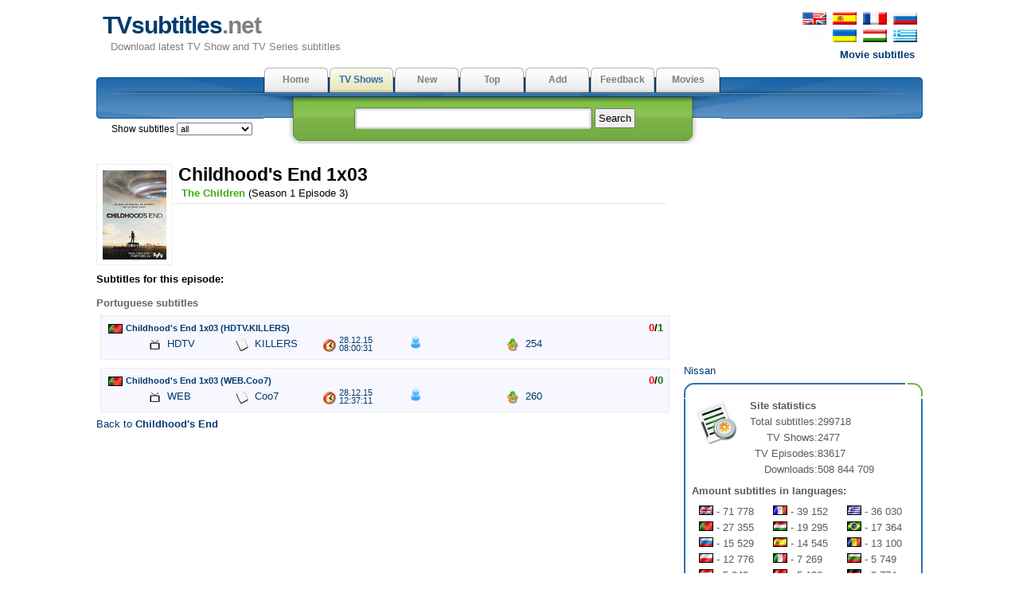

--- FILE ---
content_type: text/html; charset=utf-8
request_url: https://www.tvsubtitles.net/episode-59359-pt.html
body_size: 17256
content:
<!DOCTYPE html PUBLIC "-//W3C//DTD XHTML 1.0 Strict//EN" "http://www.w3.org/TR/xhtml1/DTD/xhtml1-strict.dtd">
<html xmlns="http://www.w3.org/1999/xhtml" xml:lang="en" lang="en">
<head>

<meta name="viewport" content="width=device-width; initial-scale=1.0">
<meta http-equiv="content-type" content="text/html; charset=utf-8" />
<title>TVsubtitles.net - Subtitles for Childhood's End episode 1x03 - "Childhood's End"</title>
<link href="favicon.ico" rel="shortcut icon">
<link rel="stylesheet" href="style.css" type="text/css" />
<link href="media-queries.css" rel="stylesheet" type="text/css">

</head>

	<body>
	<div id="content">
      <div id="header">
         <p id="top_info"><noindex><a href="http://www.tvsubtitles.net/episode-59359-pt.html"><img src="images/flag-english.png" width="30" height="16" alt="english" border=0 hspace=2></a>
         <a href="https://es.tvsubtitles.net/episode-59359-pt.html"><img src="images/flag-spanish.png" width="30" height="16" alt="spanish" border=0 hspace=2></a>
         <a href="https://fr.tvsubtitles.net/episode-59359-pt.html"><img src="images/flag-french.png" width="30" height="16" alt="french" border=0 hspace=2></a>
         <a href="https://www.tvsubtitles.ru/episode-59359-pt.html"><img src="images/flag-russian.png" width="30" height="16" alt="russian" border=0 hspace=2></a><br />
         <a><img src="images/flag-none.png" width="30" height="16" alt="ukrainian" border=0 hspace=2></a>
         <a href="https://ua.tvsubtitles.net/episode-59359-pt.html"><img src="images/flag-ukrainian.png" width="30" height="16" alt="ukrainian" border=0 hspace=2></a>
         <a href="https://hu.tvsubtitles.net/episode-59359-pt.html"><img src="images/flag-hungarian.png" width="30" height="16" alt="hungarian" border=0 hspace=2></a>
         <a href="https://gr.tvsubtitles.net/episode-59359-pt.html"><img src="images/flag-greek.png" width="30" height="16" alt="greek" border=0 hspace=2></a><br />
         <a href="http://www.moviesubtitles.org" class="othersite">Movie subtitles</a></noindex></p><div id="logo">
            <a href="/" title="Download latest TV Show and TV Series subtitles">TVsubtitles<span class="title">.net</span></a>
            <p>Download latest TV Show and TV Series subtitles</p>
         </div><div style="float:left"></div></div><div id="tabs">
         <ul>
            <li><a  href="/" accesskey="m">Home</a></li><li><a class="current" href="/tvshows.html" accesskey="v">TV Shows</a></li><li><a  href="/new.html" accesskey="r">New</a></li><li><a  href="/top.html" accesskey="i">Top</a></li><li><a  href="/add.html" accesskey="d">Add</a></li><li><a  href="/feedback.html" accesskey="a">Feedback</a></li><li><a  href="http://www.msubs.net/" accesskey="a">Movies</a></li>
         </ul>
	<span style="position: relative; left: -790px;top:67px;" class="selecto">Show subtitles <select size="1" name="setlang" style="font: 0.95em Tahoma, Arial, sans-serif;" onchange="javascript: window.location = 'setlang.php?page=/episode-59359-pt.html&setlang1=' + this.value;">
	<option value="all">all</option><option value="en" >english</option><option value="es" >spanish</option><option value="fr" >french</option><option value="de" >german</option><option value="br" >portuguese(br)</option><option value="ru" >russian</option><option value="ua" >ukrainian</option><option value="it" >italian</option><option value="gr" >greek</option><option value="ar" >arabic</option><option value="hu" >hungarian</option><option value="pl" >polish</option><option value="tr" >turkish</option><option value="nl" >dutch </option><option value="pt" >portuguese</option><option value="sv" >swedish</option><option value="da" >danish</option><option value="fi" >finnish</option><option value="ko" >korean</option><option value="cn" >chinese</option><option value="jp" >japanese</option><option value="bg" >bulgarian</option><option value="cz" >czech</option><option value="ro" >romanian</option></select><img src="images/spacer.gif" width="18" height="12" alt="" border="0" style="margin:2px 5px;" align="top">
</span>
         <div id="search">
            <form method="post" action="search.php">
               <p><input type="text" name="qs" class="search" value="" /> <input type="submit" value="Search" class="button" /></p>
            </form>
         </div>
      </div><div style="clear:both" class="littlevspace"></div>
      <div class="left">
			<div class="left_articles">

      <a href="tvshow-1902-1.html"><img src="images/tvshows/1902.jpg" class="thumbnail1" width="80" alt="Childhood's End" title="Childhood's End"/></a>
            <h2>Childhood's End 1x03</h2>
            <p class="description">&nbsp;<font color="#3BAE09"><b>The Children</b></font> (Season 1 Episode 3)</p><div class="banner468">
<script type="text/javascript">
	atOptions = {
		'key' : 'caa12b12d4ccfbb85a3dfc1b650ae647',
		'format' : 'iframe',
		'height' : 60,
		'width' : 468,
		'params' : {}
	};
</script>
<script type="text/javascript" src="//cognatesyringe.com/caa12b12d4ccfbb85a3dfc1b650ae647/invoke.js"></script>
</div><br clear=all><b>Subtitles for this episode:</b><div style="clear:both; padding-top:10px;"><span style="color:#666666"><b>Portuguese  subtitles</b></span></div>
<a href="/subtitle-300873.html"><div title="Download Portuguese subtitles"  class="subtitlen" >
<div style="float:right; margin:0 2px;"><span style="color:black; font-weight:bold"><span style="color:red">0</span>/<span style="color:green">1</span></span></div>
    <h5 style="width:600px;"><img src="images/flags/pt.gif" width="18" height="12" alt="" border=0 hspace=4 align=absmiddle>Childhood's End 1x03 (HDTV.KILLERS)</h5>
    <p style="width:110px; margin-left:50px" alt="rip" title="rip"><img src="images/rip.gif" width="16" height="16" alt="rip" title="rip" border=0 hspace=4 align="absmiddle">
	HDTV</p>
	<p style="width:110px;" alt="release" title="release"><img src="images/release.gif" width="16" height="16" alt="release" title="release" border=0 hspace=4 align="absmiddle">
	KILLERS</p>
    <p style="width:70px;line-height: 10px;margin-right:40px;\ alt="uploaded" title="uploaded"><img src="images/time.png" width="16" height="16" alt="uploaded" title="uploaded" border=0 vspace=4 hspace=4 align="left">
	<small style="margin:0; padding:0; display:inline; line-height: 10px;">28.12.15 08:00:31</small></p>
	<p style="width:120px; line-height: 10px;" alt="author" title="author"><nobr><img src="images/user.png" width="16" height="16" alt="author" title="author" border=0 hspace=2 align="absmiddle">
	<small style="margin:0; padding:0; display:inline; line-height: 10px;">&nbsp;</small></nobr></p>
	<p style="width:100px;" alt="downloaded" title="downloaded"><img src="images/downloads.png" width="16" height="16" alt="downloaded" title="downloaded" border=0 hspace=4 align="absmiddle">
	254</p>
	
</div></a>
	
<a href="/subtitle-300878.html"><div title="Download Portuguese subtitles"  class="subtitlen" >
<div style="float:right; margin:0 2px;"><span style="color:black; font-weight:bold"><span style="color:red">0</span>/<span style="color:green">0</span></span></div>
    <h5 style="width:600px;"><img src="images/flags/pt.gif" width="18" height="12" alt="" border=0 hspace=4 align=absmiddle>Childhood's End 1x03 (WEB.Coo7)</h5>
    <p style="width:110px; margin-left:50px" alt="rip" title="rip"><img src="images/rip.gif" width="16" height="16" alt="rip" title="rip" border=0 hspace=4 align="absmiddle">
	WEB</p>
	<p style="width:110px;" alt="release" title="release"><img src="images/release.gif" width="16" height="16" alt="release" title="release" border=0 hspace=4 align="absmiddle">
	Coo7</p>
    <p style="width:70px;line-height: 10px;margin-right:40px;\ alt="uploaded" title="uploaded"><img src="images/time.png" width="16" height="16" alt="uploaded" title="uploaded" border=0 vspace=4 hspace=4 align="left">
	<small style="margin:0; padding:0; display:inline; line-height: 10px;">28.12.15 12:37:11</small></p>
	<p style="width:120px; line-height: 10px;" alt="author" title="author"><nobr><img src="images/user.png" width="16" height="16" alt="author" title="author" border=0 hspace=2 align="absmiddle">
	<small style="margin:0; padding:0; display:inline; line-height: 10px;">&nbsp;</small></nobr></p>
	<p style="width:100px;" alt="downloaded" title="downloaded"><img src="images/downloads.png" width="16" height="16" alt="downloaded" title="downloaded" border=0 hspace=4 align="absmiddle">
	260</p>
	
</div></a>
	
<br clear=all><a href="tvshow-1902-1.html">Back to <b>Childhood's End</b></a></div>
<div style="max-height:270px; overflow:hidden;"><script async="async" data-cfasync="false" src="//cognatesyringe.com/d6d539be7f6db36621d3abc4aec9e6cf/invoke.js"></script>
<div id="container-d6d539be7f6db36621d3abc4aec9e6cf"></div></div></div>
<div id="right"><div style="width:300px; height: 250px;"><script async="async" data-cfasync="false" src="//acquaintedpostman.com/984bb3acd60a61f2e29a4c2e9694e6ff/invoke.js"></script>
<div id="container-984bb3acd60a61f2e29a4c2e9694e6ff"></div></div>

<div align="center" style="font-size:10px; overflow:hidden"><script type="text/javascript">
<!--
var _acic={dataProvider:10};(function(){var e=document.createElement("script");e.type="text/javascript";e.async=true;e.src="https://www.acint.net/aci.js";var t=document.getElementsByTagName("script")[0];t.parentNode.insertBefore(e,t)})()
//-->
</script></div><a href="https://www.tvsubtitles.net/ext-nissan.html">Nissan</a><div class="boxtop"></div>
         	<div class="box">
            <p><img src="images/statistics.png" alt="Site statistics" title="Site statistics" class="image" />
            <b>Site statistics</b><br /><table cellspacing=0 cellpadding=0><tr><td align=right>Total subtitles:</td><td> 299718</td></tr><tr><td align=right>TV Shows:</td><td> 2477</td></tr><tr><td align=right>TV Episodes:</td><td> 83617</td></tr><tr><td align=right>Downloads:</td><td> 508 844 709</td></tr></table><p style="margin-top:0.5em"><b>Amount subtitles in languages:</b></p>
<table cellspacing=0 cellpadding=0 width=100% style="margin-top:0.5em"><td class="stat"><img src="images/flags/en.gif" width="18" height="12" alt="english" title="english" border=0> - 71 778</td><td class="stat"><img src="images/flags/fr.gif" width="18" height="12" alt="french" title="french" border=0> - 39 152</td><td class="stat"><img src="images/flags/gr.gif" width="18" height="12" alt="greek" title="greek" border=0> - 36 030</td></tr>
<tr><td class="stat"><img src="images/flags/pt.gif" width="18" height="12" alt="portuguese" title="portuguese" border=0> - 27 355</td><td class="stat"><img src="images/flags/hu.gif" width="18" height="12" alt="hungarian" title="hungarian" border=0> - 19 295</td><td class="stat"><img src="images/flags/br.gif" width="18" height="12" alt="portuguese(br)" title="portuguese(br)" border=0> - 17 364</td></tr>
<tr><td class="stat"><img src="images/flags/ru.gif" width="18" height="12" alt="russian" title="russian" border=0> - 15 529</td><td class="stat"><img src="images/flags/es.gif" width="18" height="12" alt="spanish" title="spanish" border=0> - 14 545</td><td class="stat"><img src="images/flags/ro.gif" width="18" height="12" alt="romanian" title="romanian" border=0> - 13 100</td></tr>
<tr><td class="stat"><img src="images/flags/pl.gif" width="18" height="12" alt="polish" title="polish" border=0> - 12 776</td><td class="stat"><img src="images/flags/it.gif" width="18" height="12" alt="italian" title="italian" border=0> - 7 269</td><td class="stat"><img src="images/flags/bg.gif" width="18" height="12" alt="bulgarian" title="bulgarian" border=0> - 5 749</td></tr>
<tr><td class="stat"><img src="images/flags/nl.gif" width="18" height="12" alt="dutch " title="dutch " border=0> - 5 243</td><td class="stat"><img src="images/flags/tr.gif" width="18" height="12" alt="turkish" title="turkish" border=0> - 5 122</td><td class="stat"><img src="images/flags/de.gif" width="18" height="12" alt="german" title="german" border=0> - 3 774</td></tr>
<tr><td class="stat"><img src="images/flags/ar.gif" width="18" height="12" alt="arabic" title="arabic" border=0> - 2 221</td><td class="stat"><img src="images/flags/ua.gif" width="18" height="12" alt="ukrainian" title="ukrainian" border=0> - 1 132</td><td class="stat"><img src="images/flags/cz.gif" width="18" height="12" alt="czech" title="czech" border=0> - 693</td></tr>
<tr><td class="stat"><img src="images/flags/ko.gif" width="18" height="12" alt="korean" title="korean" border=0> - 672</td><td class="stat"><img src="images/flags/sv.gif" width="18" height="12" alt="swedish" title="swedish" border=0> - 338</td><td class="stat"><img src="images/flags/fi.gif" width="18" height="12" alt="finnish" title="finnish" border=0> - 219</td></tr>
<tr><td class="stat"><img src="images/flags/jp.gif" width="18" height="12" alt="japanese" title="japanese" border=0> - 134</td><td class="stat"><img src="images/flags/da.gif" width="18" height="12" alt="danish" title="danish" border=0> - 129</td><td class="stat"><img src="images/flags/cn.gif" width="18" height="12" alt="chinese" title="chinese" border=0> - 99</td></tr>
<tr></tr></table></p><p style="margin-top:0.5em"><b>Downloads:</b></p>
<table cellspacing=0 cellpadding=0 width=90% style="margin-top:0.5em"><td class="stat"><img src="images/flags/en.gif" width="18" height="12" alt="english" title="english" border=0> - 191.6 mil</td><td class="stat"><img src="images/flags/fr.gif" width="18" height="12" alt="french" title="french" border=0> - 120.1 mil</td><td class="stat"><img src="images/flags/gr.gif" width="18" height="12" alt="greek" title="greek" border=0> - 56.84 mil</td></tr><tr><td class="stat"><img src="images/flags/ru.gif" width="18" height="12" alt="russian" title="russian" border=0> - 19.62 mil</td><td class="stat"><img src="images/flags/br.gif" width="18" height="12" alt="portuguese(br)" title="portuguese(br)" border=0> - 18.17 mil</td><td class="stat"><img src="images/flags/es.gif" width="18" height="12" alt="spanish" title="spanish" border=0> - 15.68 mil</td></tr><tr><td class="stat"><img src="images/flags/pt.gif" width="18" height="12" alt="portuguese" title="portuguese" border=0> - 15.14 mil</td><td class="stat"><img src="images/flags/hu.gif" width="18" height="12" alt="hungarian" title="hungarian" border=0> - 14.39 mil</td><td class="stat"><img src="images/flags/pl.gif" width="18" height="12" alt="polish" title="polish" border=0> - 9.57 mil</td></tr><tr><td class="stat"><img src="images/flags/ro.gif" width="18" height="12" alt="romanian" title="romanian" border=0> - 8.2 mil</td><td class="stat"><img src="images/flags/it.gif" width="18" height="12" alt="italian" title="italian" border=0> - 8.2 mil</td><td class="stat"><img src="images/flags/bg.gif" width="18" height="12" alt="bulgarian" title="bulgarian" border=0> - 5.35 mil</td></tr><tr><td class="stat"><img src="images/flags/nl.gif" width="18" height="12" alt="dutch " title="dutch " border=0> - 5.2 mil</td><td class="stat"><img src="images/flags/tr.gif" width="18" height="12" alt="turkish" title="turkish" border=0> - 4.99 mil</td><td class="stat"><img src="images/flags/de.gif" width="18" height="12" alt="german" title="german" border=0> - 4.88 mil</td></tr><tr><td class="stat"><img src="images/flags/ua.gif" width="18" height="12" alt="ukrainian" title="ukrainian" border=0> - 4.58 mil</td><td class="stat"><img src="images/flags/ar.gif" width="18" height="12" alt="arabic" title="arabic" border=0> - 2.15 mil</td><td class="stat"><img src="images/flags/cz.gif" width="18" height="12" alt="czech" title="czech" border=0> - 1.39 mil</td></tr><tr><td class="stat"><img src="images/flags/jp.gif" width="18" height="12" alt="japanese" title="japanese" border=0> - 1.17 mil</td><td class="stat"><img src="images/flags/ko.gif" width="18" height="12" alt="korean" title="korean" border=0> - 584320</td><td class="stat"><img src="images/flags/sv.gif" width="18" height="12" alt="swedish" title="swedish" border=0> - 435456</td></tr><tr><td class="stat"><img src="images/flags/cn.gif" width="18" height="12" alt="chinese" title="chinese" border=0> - 392750</td><td class="stat"><img src="images/flags/fi.gif" width="18" height="12" alt="finnish" title="finnish" border=0> - 168973</td><td class="stat"><img src="images/flags/da.gif" width="18" height="12" alt="danish" title="danish" border=0> - 32620</td></tr><tr></tr></table></p>
         </div><center><!--LiveInternet counter--><script type="text/javascript"><!--
document.write("<img  style='border:0' src='https://counter.yadro.ru/hit?t14.5;r"+
escape(document.referrer)+((typeof(screen)=="undefined")?"":
";s"+screen.width+"*"+screen.height+"*"+(screen.colorDepth?
screen.colorDepth:screen.pixelDepth))+";u"+escape(document.URL)+
";h"+escape(document.title.substring(0,80))+";"+Math.random()+
"' alt='' title='' "+
"border=0 width=88 height=31>")//--></script><!--/LiveInternet-->
</center></div>
<div class="footer"><div style="font-size:10px; line-height:10px; color:#C0C0C0; height:10px; overflow:hidden "><a href="https://es.nipathfinder.com/techo_corredizo_elg_ctrico-80.html">Techo corredizo eléctrico
</a></div>&copy; Copyright 2026 TVsubtitles.net.<br /> Page generation 0.004 seconds.
      </div>
   </div>
	</body>
	</html>
